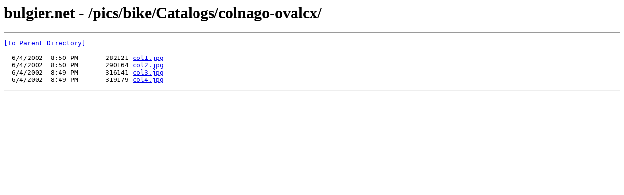

--- FILE ---
content_type: text/html; charset=UTF-8
request_url: http://bulgier.net/pics/bike/Catalogs/colnago-ovalcx/
body_size: 660
content:
<html><head><title>bulgier.net - /pics/bike/Catalogs/colnago-ovalcx/</title></head><body><H1>bulgier.net - /pics/bike/Catalogs/colnago-ovalcx/</H1><hr>

<pre><A HREF="/pics/bike/Catalogs/">[To Parent Directory]</A><br><br>  6/4/2002  8:50 PM       282121 <A HREF="/pics/bike/Catalogs/colnago-ovalcx/col1.jpg">col1.jpg</A><br>  6/4/2002  8:50 PM       290164 <A HREF="/pics/bike/Catalogs/colnago-ovalcx/col2.jpg">col2.jpg</A><br>  6/4/2002  8:49 PM       316141 <A HREF="/pics/bike/Catalogs/colnago-ovalcx/col3.jpg">col3.jpg</A><br>  6/4/2002  8:49 PM       319179 <A HREF="/pics/bike/Catalogs/colnago-ovalcx/col4.jpg">col4.jpg</A><br></pre><hr></body></html>